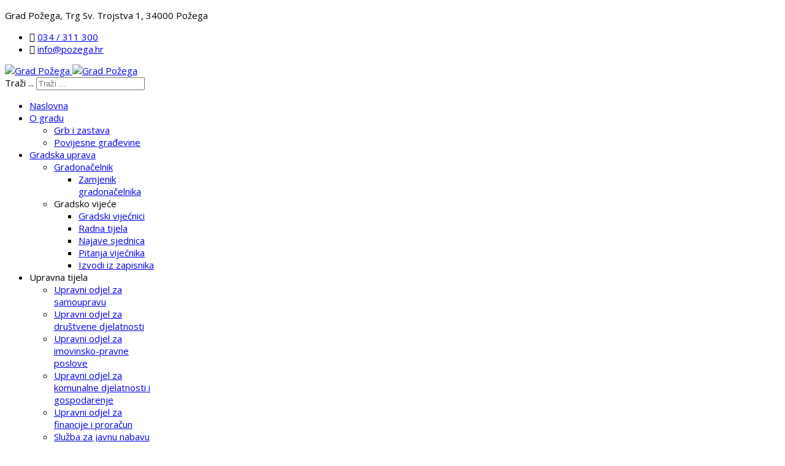

--- FILE ---
content_type: text/html; charset=utf-8
request_url: https://arhiva.pozega.hr/index.php?option=com_content&view=article&id=7&Itemid=610
body_size: 12283
content:

<!doctype html>
<html prefix="og: http://ogp.me/ns#" lang="hr-hr" dir="ltr">
	<head>
		
		<meta name="viewport" content="width=device-width, initial-scale=1, shrink-to-fit=no">
		<meta charset="utf-8" />
	<meta name="author" content="Mario Križanac" />
	<meta name="description" content="Požega" />
	<meta name="generator" content="Helix Ultimate - The Most Popular Joomla! Template Framework." />
	<title>Izjava o pristupačnosti mrežne stranice</title>
	<link href="/templates/shaper_helixultimate/images/favicon.ico" rel="shortcut icon" type="image/vnd.microsoft.icon" />
	<link href="/templates/shaper_helixultimate/favicon.ico" rel="shortcut icon" type="image/vnd.microsoft.icon" />
	<link href="https://arhiva.pozega.hr/index.php?option=com_search&amp;view=article&amp;id=7&amp;Itemid=223&amp;format=opensearch" rel="search" title="Traži Grad Požega" type="application/opensearchdescription+xml" />
	<link href="https://cdnjs.cloudflare.com/ajax/libs/simple-line-icons/2.4.1/css/simple-line-icons.min.css" rel="stylesheet" />
	<link href="/components/com_k2/css/k2.css?v=2.11.20230505" rel="stylesheet" />
	<link href="/media/com_icagenda/icicons/style.css?2dc9a1fdafc6553b759d1133463edc0f" rel="stylesheet" />
	<link href="/plugins/system/screenreader/screenreader/libraries/controller/css/awesome.css" rel="stylesheet" />
	<link href="/plugins/system/jce/css/content.css?badb4208be409b1335b815dde676300e" rel="stylesheet" />
	<link href="/plugins/system/jcemediabox/css/jcemediabox.min.css?0072da39200af2a5f0dbaf1a155242cd" rel="stylesheet" />
	<link href="//fonts.googleapis.com/css?family=Open Sans:100,100i,200,200i,300,300i,400,400i,500,500i,600,600i,700,700i,800,800i,900,900i&subset=latin-ext&display=swap" rel="stylesheet" media="none" onload="media=&quot;all&quot;" />
	<link href="//fonts.googleapis.com/css?family=Titillium Web:100,100i,200,200i,300,300i,400,400i,500,500i,600,600i,700,700i,800,800i,900,900i&subset=latin-ext&display=swap" rel="stylesheet" media="none" onload="media=&quot;all&quot;" />
	<link href="/templates/shaper_helixultimate/css/bootstrap.min.css" rel="stylesheet" />
	<link href="/plugins/system/helixultimate/assets/css/system-j3.min.css" rel="stylesheet" />
	<link href="/templates/shaper_helixultimate/css/font-awesome.min.css" rel="stylesheet" />
	<link href="/templates/shaper_helixultimate/css/v4-shims.min.css" rel="stylesheet" />
	<link href="/templates/shaper_helixultimate/css/template.css" rel="stylesheet" />
	<link href="/templates/shaper_helixultimate/css/presets/default.css" rel="stylesheet" />
	<link href="/templates/shaper_helixultimate/css/custom.css" rel="stylesheet" />
	<link href="/plugins/system/spcookieconsent/assets/css/style.css" rel="stylesheet" />
	<link href="/modules/mod_djmegamenu/themes/default/css/djmegamenu.css?v=4.0.0.pro" rel="stylesheet" />
	<link href="/modules/mod_djmegamenu/mobilethemes/dark/djmobilemenu.css?v=4.0.0.pro" rel="stylesheet" />
	<link href="//maxcdn.bootstrapcdn.com/font-awesome/4.7.0/css/font-awesome.min.css" rel="stylesheet" />
	<style>
#accessibility-links #text_plugin{width:80px;}:focus{outline: 2px solid #ff0000 !important;}#offcanvas-toggler {
  display: none !important;
}
.logo-image-phone {
  height: 55px!important;
}body{font-family: 'Open Sans', sans-serif;font-size: 15px;font-weight: 400;text-decoration: none;}
h1{font-family: 'Titillium Web', sans-serif;font-size: 36px;font-weight: 600;text-decoration: none;}
h2{font-family: 'Titillium Web', sans-serif;font-size: 28px;font-weight: 500;text-decoration: none;}
h3{font-family: 'Titillium Web', sans-serif;font-size: 24px;font-weight: 400;text-decoration: none;}
.sp-megamenu-parent > li > a, .sp-megamenu-parent > li > span, .sp-megamenu-parent .sp-dropdown li.sp-menu-item > a{font-family: 'Titillium Web', sans-serif;font-size: 14px;font-weight: 400;text-decoration: none;}
.logo-image {height:75px;}.logo-image-phone {height:75px;}#sp-cookie-consent {background-color: #c17c74; color: #ffffff; }#sp-cookie-consent a, #sp-cookie-consent a:hover, #sp-cookie-consent a:focus, #sp-cookie-consent a:active {color: #f5f5f5; }#sp-cookie-consent .sp-cookie-allow {background-color: #2980b9; color: #ffffff;}#sp-cookie-consent .sp-cookie-allow:hover, #sp-cookie-consent .sp-cookie-allow:active, #sp-cookie-consent .sp-cookie-allow:focus {color: #ffffff;}		.dj-hideitem { display: none !important; }

		@media (min-width: 980px) {	
			#dj-megamenu226mobile { display: none; }
		}
		@media (max-width: 979px) {
			#dj-megamenu226, #dj-megamenu226sticky, #dj-megamenu226placeholder { display: none !important; }
		}
	
	</style>
	<script type="application/json" class="joomla-script-options new">{"data":{"breakpoints":{"tablet":991,"mobile":480},"header":{"stickyOffset":"100"}},"csrf.token":"52e1a8becd0fcd7a91fcc0c6505a480c","system.paths":{"root":"","base":""}}</script>
	<script src="/media/jui/js/jquery.min.js?2dc9a1fdafc6553b759d1133463edc0f"></script>
	<script src="/media/jui/js/jquery-noconflict.js?2dc9a1fdafc6553b759d1133463edc0f"></script>
	<script src="/media/jui/js/jquery-migrate.min.js?2dc9a1fdafc6553b759d1133463edc0f"></script>
	<script src="/media/k2/assets/js/k2.frontend.js?v=2.11.20230505&sitepath=/"></script>
	<script src="/plugins/system/screenreader/screenreader/languages/hr-HR.js"></script>
	<script src="/plugins/system/screenreader/screenreader/libraries/tts/soundmanager/soundmanager2.js"></script>
	<script src="/plugins/system/screenreader/screenreader/libraries/tts/responsivevoice.js" defer></script>
	<script src="/plugins/system/screenreader/screenreader/libraries/tts/tts.js" defer></script>
	<script src="/plugins/system/screenreader/screenreader/libraries/controller/controller.js" defer></script>
	<script src="/plugins/system/jcemediabox/js/jcemediabox.min.js?d67233ea942db0e502a9d3ca48545fb9"></script>
	<script src="/templates/shaper_helixultimate/js/bootstrap.bundle.min.js"></script>
	<script src="/templates/shaper_helixultimate/js/main.js"></script>
	<script src="/plugins/system/spcookieconsent/assets/js/script.js"></script>
	<script src="/modules/mod_djmegamenu/assets/js/jquery.djmobilemenu.js?v=4.0.0.pro" defer></script>
	<script src="/media/system/js/core.js?2dc9a1fdafc6553b759d1133463edc0f"></script>
	<script>
window.soundManager.url = 'https://arhiva.pozega.hr/plugins/system/screenreader/screenreader/libraries/tts/soundmanager/swf/';
										  window.soundManager.debugMode = false;  
										  window.soundManager.defaultOptions.volume = 80;var screenReaderConfigOptions = {	baseURI: 'https://arhiva.pozega.hr/',
																			token: '7e1d8214f8ff301f3ffe6eb1f1fa354a',
																			langCode: 'hr',
																			chunkLength: 300,
																			screenReaderVolume: '80',
																			screenReaderVoiceSpeed: 'normal',
																			position: 'bottomright',
																			scrolling: 'fixed',
																			targetAppendto: 'html',
																			targetAppendMode: 'bottom',
																			preload: 1,
																			autoBackgroundColor: 1,
																			readPage: 1,
																			readChildNodes: 1,
																			ieHighContrast: 1,
																			ieHighContrastAdvanced: 1,
																			selectedStorage: 'session',
																			gtranslateIntegration: 0,
																			selectMainpageareaText: 0,
																			excludeScripts: 1,
																			readImages: 0,
																			readImagesAttribute: 'alt',
																			readImagesOrdering: 'before',
																			readImagesHovering: 0,
																			mainpageSelector: '*[name*=main], *[class*=main], *[id*=main], *[id*=container], *[class*=container]',
																			showlabel: 0,
																			labeltext: 'Screen Reader',
																			screenreaderIcon: 'wheelchair',
																			screenreader: 0,
																			highcontrast: 1,
																			highcontrastAlternate: 1,
																			colorHue: 180,
																			colorBrightness: 6,
																			rootTarget: 0,
																			dyslexicFont: 1,
																			grayHues: 1,
																			spacingSize: 1,
																			bigCursor: 1,
																			fontsizeMinimizedToolbar: 0,
																			fontsize: 1,
																			fontsizeDefault: 100,
																			fontsizeMin: 50,
																			fontsizeMax: 200,
																			fontsizeSelector: '',
																			fontSizeHeadersIncrement: 20,
																			toolbarBgcolor: '#eeeeee',
																			template: 'awesome.css',
																			templateOrientation: 'vertical',
																			accesskey_play: 'P',
																			accesskey_pause: 'E',
																			accesskey_stop: 'S',
																			accesskey_increase: 'O',
																			accesskey_decrease: 'U',
																			accesskey_reset: 'R',
																			accesskey_highcontrast: 'H',
																			accesskey_highcontrast2: 'J',
																			accesskey_highcontrast3: 'K',
																			accesskey_dyslexic: 'D',
																			accesskey_grayhues: 'G',
																			accesskey_spacingsize_increase: 'M',
																			accesskey_spacingsize_decrease: 'N',
																			accesskey_bigcursor: 'W',
																			accesskey_skiptocontents: 'C',
																			accesskey_minimized: 'L',
																			volume_accesskeys: 1,
																			readerEngine: 'proxy_responsive',
																			useMobileReaderEngine: 0,
																			mobileReaderEngine: 'proxy_responsive',
																			proxyResponsiveApikey: 'YkiNlVQr',
																			hideOnMobile: 0,
																			useMinimizedToolbar: 1,
																			statusMinimizedToolbar: 'closed',
																			showSkipToContents: 0,
																			skipToContentsSelector: '',
																			removeLinksTarget: 1,
																			resetButtonBehavior: 'all'
																		};jQuery(document).ready(function(){WfMediabox.init({"base":"\/","theme":"standard","width":"","height":"","lightbox":0,"shadowbox":0,"icons":1,"overlay":1,"overlay_opacity":0,"overlay_color":"","transition_speed":300,"close":2,"scrolling":"fixed","labels":{"close":"Close","next":"Next","previous":"Previous","cancel":"Cancel","numbers":"{{numbers}}","numbers_count":"{{current}} of {{total}}","download":"Download"}});});template="shaper_helixultimate";
	</script>
	</head>
	<body class="site helix-ultimate hu com_content com-content view-article layout-default task-none itemid-610 hr-hr ltr layout-fluid offcanvas-init offcanvs-position-left"><div class="dj-offcanvas-wrapper"><div class="dj-offcanvas-pusher"><div class="dj-offcanvas-pusher-in">

		
		
		<div class="body-wrapper">
			<div class="body-innerwrapper">
								
<section id="sp-top-bar" >

						<div class="container">
				<div class="container-inner">
			
	
<div class="row">
	<div id="sp-top1" class="col-lg-6 "><div class="sp-column "><div class="sp-module "><div class="sp-module-content">

<div class="custom"  >
	<p>Grad Požega, Trg Sv. Trojstva 1, 34000 Požega</p></div>
</div></div></div></div><div id="sp-top2" class="col-lg-6 "><div class="sp-column "><ul class="sp-contact-info"><li class="sp-contact-phone"><span class="fas fa-phone" aria-hidden="true"></span> <a href="tel:034/311300">034 / 311 300</a></li><li class="sp-contact-email"><span class="far fa-envelope" aria-hidden="true"></span> <a href="mailto:info@pozega.hr">info@pozega.hr</a></li></ul></div></div></div>
							</div>
			</div>
			
</section>
<header id="sp-header" >

						<div class="container">
				<div class="container-inner">
			
	
<div class="row">
	<div id="sp-logo" class="col-lg-6 "><div class="sp-column  d-flex align-items-center"><a id="offcanvas-toggler" aria-label="Menu" class="offcanvas-toggler-left d-flex d-lg-none" href="#" aria-hidden="true" title="Menu"><div class="burger-icon"><span></span><span></span><span></span></div></a><div class="logo"><a href="/">
				<img class='logo-image  d-none d-lg-inline-block'
					srcset='https://arhiva.pozega.hr/images/stranica/grad_pozega_logo_bluex.png 1x'
					src='https://arhiva.pozega.hr/images/stranica/grad_pozega_logo_bluex.png'
					height='75px'
					alt='Grad Požega'
				/>
				<img class="logo-image-phone d-inline-block d-lg-none" src="https://arhiva.pozega.hr/images/stranica/grad_pozega_logo_blueu.png" alt="Grad Požega" /></a></div></div></div><div id="sp-top3" class="col-lg-6 d-none d-sm-none d-md-block"><div class="sp-column  d-flex align-items-center"><div class="sp-module  hidden-phone  hidden-tablet"><div class="sp-module-content"><div class="search">
	<form action="/index.php?option=com_content&amp;view=article&amp;id=223&amp;Itemid=610" method="post">
		<label for="mod-search-searchword204" class="hide-label">Traži ...</label> <input name="searchword" id="mod-search-searchword204" class="form-control" type="search" placeholder="Traži ...">		<input type="hidden" name="task" value="search">
		<input type="hidden" name="option" value="com_search">
		<input type="hidden" name="Itemid" value="223">
	</form>
</div>
</div></div></div></div></div>
							</div>
			</div>
			
</header>
<section id="sp-izbornik" >

						<div class="container">
				<div class="container-inner">
			
	
<div class="row">
	<div id="sp-user4" class="col-lg-12 "><div class="sp-column "><div class="sp-module "><div class="sp-module-content">
<div class="dj-megamenu-wrapper">


<ul id="dj-megamenu226" class="dj-megamenu dj-megamenu-default horizontalMenu "
	 data-trigger="979">
<li class="dj-up itemid101 first"><a class="dj-up_a  " href="/index.php?option=com_k2&amp;view=itemlist&amp;layout=category&amp;task=category&amp;id=1&amp;Itemid=101" ><span >Naslovna</span></a></li><li class="dj-up itemid118 parent"><a class="dj-up_a  " href="/index.php?option=com_content&amp;view=article&amp;id=1&amp;Itemid=118" ><span class="dj-drop" >O gradu<em class="arrow" aria-hidden="true"></em></span></a><div class="dj-subwrap  single_column subcols1" style=""><div class="dj-subwrap-in" style="width:200px;"><div class="dj-subcol" style="width:200px"><ul class="dj-submenu"><li class="itemid127 first"><a href="/index.php?option=com_content&amp;view=article&amp;id=12&amp;Itemid=127" >Grb i zastava</a></li><li class="itemid128"><a href="/index.php?option=com_k2&amp;view=itemlist&amp;layout=category&amp;task=category&amp;id=2&amp;Itemid=128" >Povijesne građevine</a></li></ul></div><div style="clear:both;height:0"></div></div></div></li><li class="dj-up itemid611 parent"><a class="dj-up_a  " href="#" ><span class="dj-drop" >Gradska uprava<em class="arrow" aria-hidden="true"></em></span></a><div class="dj-subwrap  single_column subcols1" style=""><div class="dj-subwrap-in" style="width:200px;"><div class="dj-subcol" style="width:200px"><ul class="dj-submenu"><li class="itemid120 first parent"><a class="dj-more " href="/index.php?option=com_content&amp;view=article&amp;id=241&amp;Itemid=120" >Gradonačelnik<em class="arrow" aria-hidden="true"></em></a><div class="dj-subwrap  single_column subcols1" style=""><div class="dj-subwrap-in" style="width:200px;"><div class="dj-subcol" style="width:200px"><ul class="dj-submenu"><li class="itemid132 first"><a href="/index.php?option=com_content&amp;view=article&amp;id=242&amp;Itemid=132" >Zamjenik gradonačelnika</a></li></ul></div><div style="clear:both;height:0"></div></div></div></li><li class="itemid121 parent separator"><a class="dj-more "   tabindex="0">Gradsko vijeće<em class="arrow" aria-hidden="true"></em></a><div class="dj-subwrap  single_column subcols1" style=""><div class="dj-subwrap-in" style="width:200px;"><div class="dj-subcol" style="width:200px"><ul class="dj-submenu"><li class="itemid135 first"><a href="/index.php?option=com_k2&amp;view=itemlist&amp;layout=category&amp;task=category&amp;id=61&amp;Itemid=135" >Gradski vijećnici</a></li><li class="itemid136"><a href="/index.php?option=com_content&amp;view=article&amp;id=6&amp;Itemid=136" >Radna tijela</a></li><li class="itemid292"><a href="/index.php?option=com_content&amp;view=category&amp;layout=blog&amp;id=31&amp;Itemid=292" >Najave sjednica</a></li><li class="itemid225"><a href="/index.php?option=com_content&amp;view=category&amp;id=72&amp;Itemid=225" >Pitanja vijećnika</a></li><li class="itemid321"><a href="/index.php?option=com_k2&amp;view=itemlist&amp;layout=category&amp;task=category&amp;id=57&amp;Itemid=321" >Izvodi iz zapisnika</a></li></ul></div><div style="clear:both;height:0"></div></div></div></li></ul></div><div style="clear:both;height:0"></div></div></div></li><li class="dj-up itemid119 parent separator"><a class="dj-up_a  "   tabindex="0"><span class="dj-drop" >Upravna tijela<em class="arrow" aria-hidden="true"></em></span></a><div class="dj-subwrap  single_column subcols1" style=""><div class="dj-subwrap-in" style="width:200px;"><div class="dj-subcol" style="width:200px"><ul class="dj-submenu"><li class="itemid129 first"><a href="/index.php?option=com_content&amp;view=article&amp;id=22&amp;Itemid=129" >Upravni odjel za samoupravu</a></li><li class="itemid809"><a href="/index.php?option=com_content&amp;view=article&amp;id=263&amp;Itemid=809" >Upravni odjel za društvene djelatnosti</a></li><li class="itemid810"><a href="/index.php?option=com_content&amp;view=article&amp;id=264&amp;Itemid=810" >Upravni odjel za imovinsko-pravne poslove</a></li><li class="itemid130"><a href="/index.php?option=com_content&amp;view=article&amp;id=23&amp;Itemid=130" >Upravni odjel za komunalne djelatnosti  i gospodarenje</a></li><li class="itemid131"><a href="/index.php?option=com_content&amp;view=article&amp;id=24&amp;Itemid=131" >Upravni odjel za financije i proračun</a></li><li class="itemid838"><a href="/index.php?option=com_content&amp;view=article&amp;id=330&amp;Itemid=838" >Služba za javnu nabavu</a></li><li class="itemid231"><a href="/index.php?option=com_content&amp;view=article&amp;id=26&amp;Itemid=231" >Služba za unutarnju reviziju</a></li></ul></div><div style="clear:both;height:0"></div></div></div></li><li class="dj-up itemid268 parent separator"><a class="dj-up_a  "   tabindex="0"><span class="dj-drop" >Samouprava<em class="arrow" aria-hidden="true"></em></span></a><div class="dj-subwrap  single_column subcols1" style=""><div class="dj-subwrap-in" style="width:200px;"><div class="dj-subcol" style="width:200px"><ul class="dj-submenu"><li class="itemid270 first"><a href="/index.php?option=com_content&amp;view=article&amp;id=43&amp;Itemid=270" >Nacionalne manjine</a></li><li class="itemid269"><a href="/index.php?option=com_content&amp;view=article&amp;id=332&amp;Itemid=269" >Mjesni odbori</a></li><li class="itemid337"><a href="/index.php?option=com_content&amp;view=article&amp;id=106&amp;Itemid=337" >Savjet mladih</a></li><li class="itemid338 parent separator"><a class="dj-more "   tabindex="0">Udruge<em class="arrow" aria-hidden="true"></em></a><div class="dj-subwrap  single_column subcols1" style=""><div class="dj-subwrap-in" style="width:200px;"><div class="dj-subcol" style="width:200px"><ul class="dj-submenu"><li class="itemid339 first"><a href="/index.php?option=com_content&amp;view=category&amp;layout=blog&amp;id=42&amp;Itemid=339" >Raspodjele udrugama</a></li><li class="itemid342"><a href="/index.php?option=com_content&amp;view=article&amp;id=151&amp;Itemid=342" >Preuzimanje obrazaca, izvještaja...</a></li><li class="itemid343"><a href="/index.php?option=com_content&amp;view=article&amp;id=144&amp;Itemid=343" >Akti za udruge</a></li><li class="itemid368"><a href="/index.php?option=com_content&amp;view=article&amp;id=171&amp;Itemid=368" >Pitanja i odgovori</a></li><li class="itemid370"><a href="/index.php?option=com_content&amp;view=article&amp;id=179&amp;Itemid=370" >Natječaji za udruge</a></li></ul></div><div style="clear:both;height:0"></div></div></div></li><li class="itemid228 parent separator"><a class="dj-more "   tabindex="0">Vjerske zajednice<em class="arrow" aria-hidden="true"></em></a><div class="dj-subwrap  single_column subcols1" style=""><div class="dj-subwrap-in" style="width:200px;"><div class="dj-subcol" style="width:200px"><ul class="dj-submenu"><li class="itemid341 first"><a href="/index.php?option=com_content&amp;view=article&amp;id=18&amp;Itemid=341" >Adresar</a></li><li class="itemid340"><a href="/index.php?option=com_content&amp;view=article&amp;id=143&amp;Itemid=340" >Donacije</a></li></ul></div><div style="clear:both;height:0"></div></div></div></li></ul></div><div style="clear:both;height:0"></div></div></div></li><li class="dj-up itemid122 parent separator"><a class="dj-up_a  "   tabindex="0"><span class="dj-drop" >Ustanove<em class="arrow" aria-hidden="true"></em></span></a><div class="dj-subwrap  single_column subcols1" style=""><div class="dj-subwrap-in" style="width:200px;"><div class="dj-subcol" style="width:200px"><ul class="dj-submenu"><li class="itemid137 first"><a href="/index.php?option=com_content&amp;view=article&amp;id=10&amp;Itemid=137" >Vrtići i jaslice</a></li><li class="itemid138"><a href="/index.php?option=com_content&amp;view=article&amp;id=11&amp;Itemid=138" >Osnovne škole</a></li><li class="itemid227"><a href="/index.php?option=com_content&amp;view=article&amp;id=17&amp;Itemid=227" >Kulturne ustanove</a></li><li class="itemid241"><a href="/index.php?option=com_content&amp;view=article&amp;id=29&amp;Itemid=241" >Javna vatrogasna postrojba</a></li><li class="itemid293"><a href="/index.php?option=com_content&amp;view=article&amp;id=97&amp;Itemid=293" >Izvještaji ustanova</a></li></ul></div><div style="clear:both;height:0"></div></div></div></li><li class="dj-up itemid246 parent separator"><a class="dj-up_a  "   tabindex="0"><span class="dj-drop" >Sport<em class="arrow" aria-hidden="true"></em></span></a><div class="dj-subwrap  single_column subcols1" style=""><div class="dj-subwrap-in" style="width:200px;"><div class="dj-subcol" style="width:200px"><ul class="dj-submenu"><li class="itemid247 first"><a href="/index.php?option=com_content&amp;view=article&amp;id=32&amp;Itemid=247" >Požeški sportski savez</a></li><li class="itemid248"><a href="/index.php?option=com_content&amp;view=article&amp;id=33&amp;Itemid=248" >Popis sportskih klubova</a></li><li class="itemid250"><a href="/index.php?option=com_content&amp;view=article&amp;id=35&amp;Itemid=250" >Povijest sporta u Požegi</a></li><li class="itemid249"><a href="/index.php?option=com_content&amp;view=article&amp;id=34&amp;Itemid=249" >Sportski tereni i objekti</a></li></ul></div><div style="clear:both;height:0"></div></div></div></li><li class="dj-up itemid222 parent"><a class="dj-up_a  " href="/index.php?option=com_phocadownload&amp;view=categories&amp;Itemid=222" ><span class="dj-drop" >Dokumenti<em class="arrow" aria-hidden="true"></em></span></a><div class="dj-subwrap  single_column subcols1" style=""><div class="dj-subwrap-in" style="width:200px;"><div class="dj-subcol" style="width:200px"><ul class="dj-submenu"><li class="itemid396 first"><a href="/index.php?option=com_content&amp;view=category&amp;layout=blog&amp;id=53&amp;Itemid=396" >Zaštita osobnih podataka</a></li><li class="itemid373"><a href="/index.php?option=com_content&amp;view=category&amp;layout=blog&amp;id=25&amp;Itemid=373" >Izbori</a></li><li class="itemid398"><a href="/index.php?option=com_content&amp;view=article&amp;id=30&amp;Itemid=398" >Pravo na pristup informacijama</a></li><li class="itemid399"><a href="http://www.pozega.hr/images/stories/Dokumenti/rizici/WEBGIS_RIZIK.html#12/45.3413/17.6834" target="_blank" title="http://www.pozega.hr/images/stories/Dokumenti/rizici/WEBGIS_RIZIK.html#12/45.3413/17.6834" >Procjena rizika Grada Požege</a></li><li class="itemid813"><a href="/index.php?option=com_phocadownload&amp;view=category&amp;id=10&amp;Itemid=813" >Zahtjevi i obrasci</a></li><li class="itemid346"><a href="/index.php?option=com_content&amp;view=category&amp;id=46&amp;Itemid=346" >Izvješća</a></li><li class="itemid322"><a href="/index.php?option=com_content&amp;view=article&amp;id=97&amp;Itemid=322" >Financijski izvještaji</a></li><li class="itemid837"><a href="/index.php?option=com_content&amp;view=article&amp;id=308&amp;Itemid=837" >ITU mehanizam</a></li><li class="itemid575"><a href="/index.php?option=com_content&amp;view=category&amp;layout=blog&amp;id=65&amp;Itemid=575" >e-Oglasna ploča</a></li></ul></div><div style="clear:both;height:0"></div></div></div></li><li class="dj-up itemid191"><a class="dj-up_a  " href="/index.php?option=com_contact&amp;view=featured&amp;Itemid=191" ><span >Kontakti</span></a></li><li class="dj-up itemid728"><a class="dj-up_a  " href="https://eusluge.pozega.hr/" target="_blank" ><span >e-Usluge</span></a></li></ul>


	<div id="dj-megamenu226mobile" class="dj-megamenu-accordion dj-megamenu-accordion-dark dj-pos-static  dj-align-right ">
		<a href="#" class="dj-mobile-open-btn" aria-label="Open mobile menu"><span class="fa fa-bars" aria-hidden="true"></span></a>		
		<div class="dj-accordion dj-accordion-dark ">
			<div class="dj-accordion-in">
				<ul class="dj-mobile-nav dj-mobile-dark ">
<li class="dj-mobileitem itemid-101"><a href="/index.php?option=com_k2&amp;view=itemlist&amp;layout=category&amp;task=category&amp;id=1&amp;Itemid=101" >Naslovna</a></li><li class="dj-mobileitem itemid-118 deeper parent"><a href="/index.php?option=com_content&amp;view=article&amp;id=1&amp;Itemid=118" >O gradu</a><ul class="dj-mobile-nav-child"><li class="dj-mobileitem itemid-127"><a href="/index.php?option=com_content&amp;view=article&amp;id=12&amp;Itemid=127" >Grb i zastava</a></li><li class="dj-mobileitem itemid-128"><a href="/index.php?option=com_k2&amp;view=itemlist&amp;layout=category&amp;task=category&amp;id=2&amp;Itemid=128" >Povijesne građevine</a></li></ul></li><li class="dj-mobileitem itemid-611 deeper parent"><a href="#" >Gradska uprava</a><ul class="dj-mobile-nav-child"><li class="dj-mobileitem itemid-120 deeper parent"><a href="/index.php?option=com_content&amp;view=article&amp;id=241&amp;Itemid=120" >Gradonačelnik</a><ul class="dj-mobile-nav-child"><li class="dj-mobileitem itemid-132"><a href="/index.php?option=com_content&amp;view=article&amp;id=242&amp;Itemid=132" >Zamjenik gradonačelnika</a></li></ul></li><li class="dj-mobileitem itemid-121 divider deeper parent"><a   tabindex="0">Gradsko vijeće</a><ul class="dj-mobile-nav-child"><li class="dj-mobileitem itemid-135"><a href="/index.php?option=com_k2&amp;view=itemlist&amp;layout=category&amp;task=category&amp;id=61&amp;Itemid=135" >Gradski vijećnici</a></li><li class="dj-mobileitem itemid-136"><a href="/index.php?option=com_content&amp;view=article&amp;id=6&amp;Itemid=136" >Radna tijela</a></li><li class="dj-mobileitem itemid-292"><a href="/index.php?option=com_content&amp;view=category&amp;layout=blog&amp;id=31&amp;Itemid=292" >Najave sjednica</a></li><li class="dj-mobileitem itemid-225"><a href="/index.php?option=com_content&amp;view=category&amp;id=72&amp;Itemid=225" >Pitanja vijećnika</a></li><li class="dj-mobileitem itemid-321"><a href="/index.php?option=com_k2&amp;view=itemlist&amp;layout=category&amp;task=category&amp;id=57&amp;Itemid=321" >Izvodi iz zapisnika</a></li></ul></li></ul></li><li class="dj-mobileitem itemid-119 divider deeper parent"><a   tabindex="0">Upravna tijela</a><ul class="dj-mobile-nav-child"><li class="dj-mobileitem itemid-129"><a href="/index.php?option=com_content&amp;view=article&amp;id=22&amp;Itemid=129" >Upravni odjel za samoupravu</a></li><li class="dj-mobileitem itemid-809"><a href="/index.php?option=com_content&amp;view=article&amp;id=263&amp;Itemid=809" >Upravni odjel za društvene djelatnosti</a></li><li class="dj-mobileitem itemid-810"><a href="/index.php?option=com_content&amp;view=article&amp;id=264&amp;Itemid=810" >Upravni odjel za imovinsko-pravne poslove</a></li><li class="dj-mobileitem itemid-130"><a href="/index.php?option=com_content&amp;view=article&amp;id=23&amp;Itemid=130" >Upravni odjel za komunalne djelatnosti  i gospodarenje</a></li><li class="dj-mobileitem itemid-131"><a href="/index.php?option=com_content&amp;view=article&amp;id=24&amp;Itemid=131" >Upravni odjel za financije i proračun</a></li><li class="dj-mobileitem itemid-838"><a href="/index.php?option=com_content&amp;view=article&amp;id=330&amp;Itemid=838" >Služba za javnu nabavu</a></li><li class="dj-mobileitem itemid-231"><a href="/index.php?option=com_content&amp;view=article&amp;id=26&amp;Itemid=231" >Služba za unutarnju reviziju</a></li></ul></li><li class="dj-mobileitem itemid-268 divider deeper parent"><a   tabindex="0">Samouprava</a><ul class="dj-mobile-nav-child"><li class="dj-mobileitem itemid-270"><a href="/index.php?option=com_content&amp;view=article&amp;id=43&amp;Itemid=270" >Nacionalne manjine</a></li><li class="dj-mobileitem itemid-269"><a href="/index.php?option=com_content&amp;view=article&amp;id=332&amp;Itemid=269" >Mjesni odbori</a></li><li class="dj-mobileitem itemid-337"><a href="/index.php?option=com_content&amp;view=article&amp;id=106&amp;Itemid=337" >Savjet mladih</a></li><li class="dj-mobileitem itemid-338 divider deeper parent"><a   tabindex="0">Udruge</a><ul class="dj-mobile-nav-child"><li class="dj-mobileitem itemid-339"><a href="/index.php?option=com_content&amp;view=category&amp;layout=blog&amp;id=42&amp;Itemid=339" >Raspodjele udrugama</a></li><li class="dj-mobileitem itemid-342"><a href="/index.php?option=com_content&amp;view=article&amp;id=151&amp;Itemid=342" >Preuzimanje obrazaca, izvještaja...</a></li><li class="dj-mobileitem itemid-343"><a href="/index.php?option=com_content&amp;view=article&amp;id=144&amp;Itemid=343" >Akti za udruge</a></li><li class="dj-mobileitem itemid-368"><a href="/index.php?option=com_content&amp;view=article&amp;id=171&amp;Itemid=368" >Pitanja i odgovori</a></li><li class="dj-mobileitem itemid-370"><a href="/index.php?option=com_content&amp;view=article&amp;id=179&amp;Itemid=370" >Natječaji za udruge</a></li></ul></li><li class="dj-mobileitem itemid-228 divider deeper parent"><a   tabindex="0">Vjerske zajednice</a><ul class="dj-mobile-nav-child"><li class="dj-mobileitem itemid-341"><a href="/index.php?option=com_content&amp;view=article&amp;id=18&amp;Itemid=341" >Adresar</a></li><li class="dj-mobileitem itemid-340"><a href="/index.php?option=com_content&amp;view=article&amp;id=143&amp;Itemid=340" >Donacije</a></li></ul></li></ul></li><li class="dj-mobileitem itemid-122 divider deeper parent"><a   tabindex="0">Ustanove</a><ul class="dj-mobile-nav-child"><li class="dj-mobileitem itemid-137"><a href="/index.php?option=com_content&amp;view=article&amp;id=10&amp;Itemid=137" >Vrtići i jaslice</a></li><li class="dj-mobileitem itemid-138"><a href="/index.php?option=com_content&amp;view=article&amp;id=11&amp;Itemid=138" >Osnovne škole</a></li><li class="dj-mobileitem itemid-227"><a href="/index.php?option=com_content&amp;view=article&amp;id=17&amp;Itemid=227" >Kulturne ustanove</a></li><li class="dj-mobileitem itemid-241"><a href="/index.php?option=com_content&amp;view=article&amp;id=29&amp;Itemid=241" >Javna vatrogasna postrojba</a></li><li class="dj-mobileitem itemid-293"><a href="/index.php?option=com_content&amp;view=article&amp;id=97&amp;Itemid=293" >Izvještaji ustanova</a></li></ul></li><li class="dj-mobileitem itemid-246 divider deeper parent"><a   tabindex="0">Sport</a><ul class="dj-mobile-nav-child"><li class="dj-mobileitem itemid-247"><a href="/index.php?option=com_content&amp;view=article&amp;id=32&amp;Itemid=247" >Požeški sportski savez</a></li><li class="dj-mobileitem itemid-248"><a href="/index.php?option=com_content&amp;view=article&amp;id=33&amp;Itemid=248" >Popis sportskih klubova</a></li><li class="dj-mobileitem itemid-250"><a href="/index.php?option=com_content&amp;view=article&amp;id=35&amp;Itemid=250" >Povijest sporta u Požegi</a></li><li class="dj-mobileitem itemid-249"><a href="/index.php?option=com_content&amp;view=article&amp;id=34&amp;Itemid=249" >Sportski tereni i objekti</a></li></ul></li><li class="dj-mobileitem itemid-222 deeper parent"><a href="/index.php?option=com_phocadownload&amp;view=categories&amp;Itemid=222" >Dokumenti</a><ul class="dj-mobile-nav-child"><li class="dj-mobileitem itemid-396"><a href="/index.php?option=com_content&amp;view=category&amp;layout=blog&amp;id=53&amp;Itemid=396" >Zaštita osobnih podataka</a></li><li class="dj-mobileitem itemid-373"><a href="/index.php?option=com_content&amp;view=category&amp;layout=blog&amp;id=25&amp;Itemid=373" >Izbori</a></li><li class="dj-mobileitem itemid-398"><a href="/index.php?option=com_content&amp;view=article&amp;id=30&amp;Itemid=398" >Pravo na pristup informacijama</a></li><li class="dj-mobileitem itemid-399"><a href="http://www.pozega.hr/images/stories/Dokumenti/rizici/WEBGIS_RIZIK.html#12/45.3413/17.6834" target="_blank" title="http://www.pozega.hr/images/stories/Dokumenti/rizici/WEBGIS_RIZIK.html#12/45.3413/17.6834" >Procjena rizika Grada Požege</a></li><li class="dj-mobileitem itemid-813"><a href="/index.php?option=com_phocadownload&amp;view=category&amp;id=10&amp;Itemid=813" >Zahtjevi i obrasci</a></li><li class="dj-mobileitem itemid-346"><a href="/index.php?option=com_content&amp;view=category&amp;id=46&amp;Itemid=346" >Izvješća</a></li><li class="dj-mobileitem itemid-322"><a href="/index.php?option=com_content&amp;view=article&amp;id=97&amp;Itemid=322" >Financijski izvještaji</a></li><li class="dj-mobileitem itemid-837"><a href="/index.php?option=com_content&amp;view=article&amp;id=308&amp;Itemid=837" >ITU mehanizam</a></li><li class="dj-mobileitem itemid-575"><a href="/index.php?option=com_content&amp;view=category&amp;layout=blog&amp;id=65&amp;Itemid=575" >e-Oglasna ploča</a></li></ul></li><li class="dj-mobileitem itemid-191"><a href="/index.php?option=com_contact&amp;view=featured&amp;Itemid=191" >Kontakti</a></li><li class="dj-mobileitem itemid-728"><a href="https://eusluge.pozega.hr/" target="_blank" >e-Usluge</a></li></ul>
			</div>
		</div>
	</div>


</div></div></div></div></div></div>
							</div>
			</div>
			
</section>
<section id="sp-section-5" >

				
	
<div class="row">
	<div id="sp-title" class="col-lg-12 "><div class="sp-column "></div></div></div>
				
</section>
<section id="sp-main-body" >

										<div class="container">
					<div class="container-inner">
						
	
<div class="row">
	<aside id="sp-left" class="col-lg-3 "><div class="sp-column "><div class="sp-module box11"><h3 class="sp-module-title">Gradski prijevoz</h3><div class="sp-module-content"><ul class="menu">
<li class="item-204"><a href="/index.php?option=com_content&amp;view=article&amp;id=19&amp;Itemid=204" >Novi Štitnjak - Bankovci - Bolnica</a></li><li class="item-205"><a href="/index.php?option=com_content&amp;view=article&amp;id=20&amp;Itemid=205" >Dervišaga - Bolnica</a></li><li class="item-206"><a href="/index.php?option=com_content&amp;view=article&amp;id=21&amp;Itemid=206" >Frankopanska - Bolnica</a></li><li class="item-262"><a href="/index.php?option=com_content&amp;view=article&amp;id=40&amp;Itemid=262" >Industrijska - Trg Sv. Trojstva</a></li><li class="item-267"><a href="/index.php?option=com_content&amp;view=article&amp;id=42&amp;Itemid=267" >Novi Mihaljevci - Požega</a></li><li class="item-286"><a href="/index.php?option=com_content&amp;view=article&amp;id=52&amp;Itemid=286" >Crkveni Vrhovci - Bolnica</a></li><li class="item-287"><a href="/index.php?option=com_content&amp;view=article&amp;id=53&amp;Itemid=287" >Novo Selo - Drškovci - Požega</a></li></ul>
</div></div><div class="sp-module hidden-phone topmargina"><div class="sp-module-content">

<div class="customhidden-phone topmargina"  >
	<p><a href="/index.php?option=com_content&amp;view=article&amp;id=46:linkovi-gradske-ustanove&amp;catid=2:ostalo&amp;Itemid=610"><img src="/images/stories/Icons/Linkovi.jpg" alt="Linkovi" /></a></p>
<table>
<tbody>
<tr>
<td><a href="http://www.pozega.hr/eusluge" target="_blank" rel="noopener"><img src="/images/stories/Icons/e-usluge.jpg" alt="e-Usluge Grada Požege" width="270" height="90" style="margin: 3px;" /></a></td>
</tr>
<tr>
<td><a href="http://www.gkp.hr" target="_blank" rel="noopener"><img src="/images/stories/Logo/kazaliste_LOGO.jpg" alt="Gradsko kazalište Požega" width="270" height="90" style="margin: 3px;" /></a></td>
</tr>
<tr>
<td><a href="http://www.gkpz.hr/" target="_blank" rel="noopener"><img src="/images/stories/Logo/knjiznica_LOGO.jpg" alt="Gradska knjižnica i čitaonica" width="270" height="90" style="margin: 3px;" /></a></td>
</tr>
<tr>
<td><a href="http://www.gmp.hr/" target="_blank" rel="noopener"><img src="/images/stories/Logo/muzej_LOGO.png" alt="Gradski muzej Požega" width="270" height="90" style="margin: 3px;" /></a></td>
</tr>
<tr>
<td><a href="http://www.djecjivrticpozega.hr/" target="_blank" rel="noopener"><img src="/images/stories/Logo/vrtic_LOGO.png" alt="Djecji vrtic LOGO" width="270" height="90" /></a></td>
</tr>
<tr>
<td><a href="http://www.pozega-tz.hr/" target="_blank" rel="noopener"><img src="/images/stories/Logo/turisticka_LOGO.png" alt="Turistička zajednica Grada Požege" width="270" height="90" style="margin: 3px;" /></a></td>
</tr>
<tr>
<td><a href="http://www.sport-pozega.hr/" target="_blank" rel="noopener"><img src="/images/stories/Logo/pss_LOGO.jpg" alt="Sport LOGO" width="270" height="90" style="margin: 3px;" /></a></td>
</tr>
<tr>
<td><a href="http://www.lo-ra.hr/" target="_blank" rel="noopener"><img src="/images/stories/Logo/lo-ra_LOGO.png" alt="LO-RA" width="270" height="89" style="margin: 3px;" /></a></td>
</tr>
<tr>
<td><a href="http://www.tekija.hr/" target="_blank" rel="noopener"><img src="/images/stories/Logo/tekija_LOGO.png" alt="Tekija" width="270" height="89" style="margin: 3px;" /></a></td>
</tr>
<tr>
<td><a href="http://www.komunalac-pozega.hr/"><img src="/images/stories/Logo/komunalac_LOGO.png" alt="Komunalac LOGO" width="270" height="90" /></a></td>
</tr>
<tr>
<td style="text-align: center;"><a href="/index.php?option=com_content&amp;view=article&amp;id=160:izgradnja-i-opremanje-reciklaznog-dvorista-na-podrucju-grada-pozega&amp;catid=2:ostalo&amp;Itemid=610" target="_blank"><img src="/images/stories/Icons/reciklazno.png" alt="gp rjes v3" width="300" height="110" style="display: block; margin-left: auto; margin-right: auto;" /></a></td>
</tr>
<tr>
<td style="text-align: center;"><a href="/index.php?option=com_content&amp;view=article&amp;id=30&amp;Itemid=398" target="_blank"><img src="/images/stories/Icons/PPI_icon.png" alt="PPI icon" style="display: block; margin-left: auto; margin-right: auto;" /></a></td>
</tr>
<tr>
<td><a href="/index.php?option=com_content&amp;view=article&amp;id=208:besplatni-telefon-za-pomoc-zrtvama-zlocina&amp;catid=2:ostalo&amp;Itemid=610"><img src="/images/stories/Banners/2020/zrtve%20i%20svjedoci/telefon%20116006.jpg" alt="telefon 116006" width="270" height="143" style="display: block; margin-left: auto; margin-right: auto;" /></a></td>
</tr>
</tbody>
</table></div>
</div></div></div></aside>
<main id="sp-component" class="col-lg-9 ">
	<div class="sp-column ">
		<div id="system-message-container" aria-live="polite">
			</div>


		
		<div class="article-details " itemscope itemtype="https://schema.org/Article">
	<meta itemprop="inLanguage" content="hr-HR">
	
	
					
	
		
		<div class="article-header">
					<h1 itemprop="headline">
				Izjava o pristupačnosti mrežne stranice			</h1>
									</div>
		<div class="article-can-edit d-flex flex-wrap justify-content-between">
				</div>
			
		
			
		
		
	
	<div itemprop="articleBody">
		<p><strong>Općenito</strong></p>
<p>Grad Požega je obvezan osigurati pristupačnost svojih mrežnih lokacija u skladu sa Zakonom o pristupačnosti mrežnih stranica i programskih rješenja za pokretne uređaje tijela javnog sektora Republike Hrvatske (NN 17/19) od 23. rujna 2019., kojim se u nacionalno zakonodavstvo preuzima Direktiva (EU) 2016/2102 Europskog parlamenta i Vijeća o pristupačnosti internetskih stranica i mobilnih aplikacija tijela javnog sektora. Ova Izjava o pristupačnosti odnosi se na mrežnu stranicu pozega.hr</p>
<p>Grad Požega je uložio značajne resurse kako bi osigurala da je njena mrežna stranica u najvećoj mogućoj mjeri prilagođena da osobe s invaliditetom nemaju nikakvih prepreka u interakciji ili pristupu digitalnom sadržaju. Digitalne informacije i usluge su pristupačne kada ih svi ljudi mogu lako opažati i razumjeti, uključujući i osobe koje imaju vizualne, slušne, motoričke ili kognitivne poteškoće.</p>
<p>Pristupačnost na mrežnoj stranici dodatno je osigurana i programskim dodatkom o pristupačnosti web mjesta »Widget - izbornik pristupačnosti«. Ovaj dodatak omogućava mrežnom mjestu da poboljša svoju usklađenost sa Smjernicama o pristupačnosti web sadržaja (WCAG 2.1 Web Content Accessibility Guidelines), te Zakonom o pristupačnosti mrežnih stranica i programskih rješenja za pokretne uređaje tijela javnog sektora (NN 017/2019).</p>
<p>Izbornik pristupačnosti na mrežnoj stranici pozega.hr može se aktivirati klikom na ikonu izbornika pristupačnosti koja se pojavljuje u donjem desnom kutu stranice. Nakon pokretanja izbornika pristupačnosti, pričekajte trenutak da se izbornik pristupačnosti potpuno učita.</p>
<p><strong>Izvršene prilagodbe na mrežnoj stranici</strong></p>
<p>Uz Izbornik pristupačnosti prilikom kreiranja i objave sadržaja vodimo brigu o tome da je on pristupačan osobama s invaliditetom, starijim osobama i/ili osobama sa smanjenim sposobnostima na način da su zadovoljeni određeni kriteriji (WCAG 2.0):</p>
<ul>
<li>glavni izbornik moguće je koristiti koristeći tipku TAB na tipkovnici</li>
<li>svaku objavljenu fotografiju poprati „alt tag“ s opisom sadržaja fotografije</li>
<li>tekstovi su poravnati lijevo kako bi osobe s poremećajima koncentracije lakše čitale i u veličini koja odgovara 16 pt u tiskanim materijalima</li>
<li>kontrasti pozadine i teksta su u propisanim omjerima gdje god je to moguće</li>
<li>poveznice u većini slučajeva imaju opis lokacije na koju vode</li>
<li>na stranici nema audio ili video sadržaja koji se sam pokreće bez interakcije korisnika</li>
<li>stranicom se može upravljati posredstvom tipkovnice</li>
<li>objavljeni tekstovi su u fontu kojeg razumiju glasovni čitači tekstova, koji se može povećati i smanjiti posredstvom Izbornika pristupačnosti, te besplatnim ekstenzijama koje je moguće ugraditi u internet preglednike</li>
<li>stranici se može promijeniti kontrast</li>
<li>na stranici nema obrazaca ili skripti čije izvođenje je vremenski ograničeno</li>
<li>stranica je responzivna i prilagođena prikazima na svim uređajima</li>
<li>na stranici nema automatske izmjene jezika tekstova koja bi zbunjivala korisnike</li>
<li>zbog bolje čitljivosti i lakšeg snalaženja posebna je pozornost posvećena razmacima među elementima na stranici te dosljednosti navigacije, a isto je moguće dodatno regulirat kroz Izbornik pristupačnosti</li>
<li>boje ili grafike nisu ključne i nisu jedini kriterij kako bi neki sadržaj bio dostupan i vidljiv</li>
</ul>
<p><strong>Status usklađenosti</strong></p>
<p>Mrežna stranica pozega.hr je djelomično usklađena sa Zakonom o pristupačnosti mrežnih stranica i programskih rješenja za pokretne uređaje tijela javnog sektora.</p>
<p><strong>Nepristupačni sadržaj</strong></p>
<p>Iznimke od usklađenosti očituju se u sljedećem:</p>
<ul>
<li>iako je većina elemenata oblikovana prema HTML5 standardu, poneki elementi nisu adekvatno označeni kako bi slijepe i slabovidne osobe mogle koristiti pomoćnu tehnologiju</li>
<li>nazivi pojedinih poveznica trebali bi konkretnije specificirati sadržaj koji se iza njih nalazi</li>
<li>prije ispunjavanja obrazaca, korisniku bi trebala biti ponuđena uputa za ispunjavanje</li>
<li>neki od PDF dokumenata nisu čitljivi čitačima ekrana jer su ponuđeni u slikovnom obliku koji čitači ekrana ne mogu pročitati</li>
</ul>
<p><strong>Podizanje razine pristupačnosti</strong></p>
<p>Grad Požegaa nastavlja s konstantnim poboljšanjima dostupnosti svojih mrežnih stranica i usluga kako bi i osobe s određenim invaliditetom, starije osobe ili osobe s određenim smetnjama u percepciji mogle nesmetano koristiti mrežne stranice.</p>
<p>Unatoč našim naporima da sve stranice i sadržaje na mrežnoj lokaciji učinimo dostupnima, neki se sadržaji možda još nisu u potpunosti prilagodili najstrožim standardima pristupačnosti. To može biti posljedica nepronalaska ili trenutnog nepostojanja najprikladnijeg i najoptimalnijeg tehnološkog rješenja.</p>
<p>U daljnjim nadogradnjama mrežne stranice implementirat će se preporuke za unaprjeđenje pristupačnosti i nastojati podići razina pristupačnosti u najvećoj mogućoj mjeri, a tome će pridonjeti i osposobljavanje djelatnika za izradu, vođenje i održavanje sadržaja mrežnih stranica i programskih rješenja za pokretne uređaje u skladu sa Zakonom o pristupačnosti</p>
<p><strong>Povratne informacije i podaci za kontakt</strong></p>
<p>Ukoliko vam je potrebna pomoć u bilo kojem dijelu naše mrežne stranice ili želite prijaviti problem s pristupačnošću kontaktirajte nas na sljedeći način: , telefonom na 034 311 300 ili E-mailom na <span id="cloak792ccd30b1429e90763d90a516f8ec7d"><span id="cloaka9a3c5893149b977ec991d6e31e2e3b4">Ova e-mail adresa je zaštićena od spambota. Potrebno je omogućiti JavaScript da je vidite.</span><script type='text/javascript'>
				document.getElementById('cloaka9a3c5893149b977ec991d6e31e2e3b4').innerHTML = '';
				var prefix = '&#109;a' + 'i&#108;' + '&#116;o';
				var path = 'hr' + 'ef' + '=';
				var addya9a3c5893149b977ec991d6e31e2e3b4 = '&#105;nf&#111;' + '&#64;';
				addya9a3c5893149b977ec991d6e31e2e3b4 = addya9a3c5893149b977ec991d6e31e2e3b4 + 'p&#111;z&#101;g&#97;' + '&#46;' + 'hr';
				var addy_texta9a3c5893149b977ec991d6e31e2e3b4 = '&#105;nf&#111;' + '&#64;' + 'p&#111;z&#101;g&#97;' + '&#46;' + 'hr';document.getElementById('cloaka9a3c5893149b977ec991d6e31e2e3b4').innerHTML += '<a ' + path + '\'' + prefix + ':' + addya9a3c5893149b977ec991d6e31e2e3b4 + '\' target="_blank">'+addy_texta9a3c5893149b977ec991d6e31e2e3b4+'<\/a>';
		</script> </span></p>
<p><strong>Inspekcijski nadzor</strong></p>
<p>Tijelo nadležno za praćenje usklađenosti mrežnih stranica i programskih rješenja za pokretne uređaje tijela javnog sektora sa zahtjevima pristupačnosti i nadzor nad provedbom Zakona o pristupačnosti je Povjerenik za informiranje Republike Hrvatske.</p>
<p>U slučaju nezadovoljavajućih odgovora na obavijest ili zahtjev za povratne informacije o pristupačnosti ove mrežne lokacije, korisnici se mogu obratiti Povjereniku za informiranje putem telefona broj 01 4609 041 ili putem elektroničke pošte: <a href="mailto:pristupacnost@pristupinfo.hr."></a><a href="mailto:pristupacnost@pristupinfo.hr"></a><span id="cloak45b34ac133ea98e9c3ede62266f98b53">Ova e-mail adresa je zaštićena od spambota. Potrebno je omogućiti JavaScript da je vidite.</span><script type='text/javascript'>
				document.getElementById('cloak45b34ac133ea98e9c3ede62266f98b53').innerHTML = '';
				var prefix = '&#109;a' + 'i&#108;' + '&#116;o';
				var path = 'hr' + 'ef' + '=';
				var addy45b34ac133ea98e9c3ede62266f98b53 = 'pr&#105;st&#117;p&#97;cn&#111;st' + '&#64;';
				addy45b34ac133ea98e9c3ede62266f98b53 = addy45b34ac133ea98e9c3ede62266f98b53 + 'pr&#105;st&#117;p&#105;nf&#111;' + '&#46;' + 'hr';
				var addy_text45b34ac133ea98e9c3ede62266f98b53 = 'pr&#105;st&#117;p&#97;cn&#111;st' + '&#64;' + 'pr&#105;st&#117;p&#105;nf&#111;' + '&#46;' + 'hr';document.getElementById('cloak45b34ac133ea98e9c3ede62266f98b53').innerHTML += '<a ' + path + '\'' + prefix + ':' + addy45b34ac133ea98e9c3ede62266f98b53 + '\'>'+addy_text45b34ac133ea98e9c3ede62266f98b53+'<\/a>';
		</script>.</p>
<p>U Požegi, 17. rujna 2020. godine</p> 	</div>

	
	
	
			
		
	

	
				</div>



			</div>
</main>
</div>
											</div>
				</div>
						
</section>
<section id="sp-bottom" >

						<div class="container">
				<div class="container-inner">
			
	
<div class="row">
	<div id="sp-bottom1" class="col-sm-col-sm-6 col-lg-12 "><div class="sp-column "><div class="sp-module "><div class="sp-module-content">

<div class="custom"  >
	<p style="text-align: center;"><strong>Grad Požega, Trg Sv. Trojstva 1, 34000 Požega - Hrvatska</strong><br />Email: <a href="mailto:info@pozega.hr">info@pozega.hr</a> - Telefon: 034 / 311 300 Fax: - 034 / 311 344<br />Uredovno radno vrijeme za rad sa strankama je od 7:30 do 14:30 sati od ponedjeljak do petka</p>
<p style="text-align: center;">OIB: 95699596710, MB: 02575957, Žiro račun: HR81 2360000-1835100008</p></div>
</div></div></div></div></div>
							</div>
			</div>
			
</section>
<footer id="sp-footer" >

						<div class="container">
				<div class="container-inner">
			
	
<div class="row">
	<div id="sp-footer1" class="col-lg-6 "><div class="sp-column "><span class="sp-copyright">© Grad Požega, Sva prava zadržana.</span></div></div><div id="sp-footer2" class="col-lg-6 "><div class="sp-column "><div class="sp-module "><div class="sp-module-content">

<div class="custom"  >
	<p><a class="jcepopup" href="/index.php?option=com_content&amp;view=article&amp;id=7&amp;Itemid=610" target="_blank" data-mediabox="1">Izjava o pristupačnosti mrežne stranice</a></p></div>
</div></div></div></div></div>
							</div>
			</div>
			
</footer>			</div>
		</div>

		<!-- Off Canvas Menu -->
		<div class="offcanvas-overlay"></div>
		<!-- Rendering the offcanvas style -->
		<!-- If canvas style selected then render the style -->
		<!-- otherwise (for old templates) attach the offcanvas module position -->
					<div class="offcanvas-menu">
	<div class="d-flex align-items-center p-3 pt-4">
		<a href="#" class="close-offcanvas" aria-label="Close Off-canvas">
			<div class="burger-icon">
				<span></span>
				<span></span>
				<span></span>
			</div>
		</a>
	</div>
	<div class="offcanvas-inner">
		<div class="d-flex header-modules mb-3">
			
					</div>
		
					<div class="sp-module "><div class="sp-module-content"><ul class="menu nav-pills">
<li class="item-101 default"><a href="/index.php?option=com_k2&amp;view=itemlist&amp;layout=category&amp;task=category&amp;id=1&amp;Itemid=101" >Naslovna</a></li><li class="item-118 menu-deeper menu-parent"><a href="/index.php?option=com_content&amp;view=article&amp;id=1&amp;Itemid=118" >O gradu<span class="menu-toggler"></span></a><ul class="menu-child"><li class="item-127"><a href="/index.php?option=com_content&amp;view=article&amp;id=12&amp;Itemid=127" >Grb i zastava</a></li><li class="item-128"><a href="/index.php?option=com_k2&amp;view=itemlist&amp;layout=category&amp;task=category&amp;id=2&amp;Itemid=128" >Povijesne građevine</a></li></ul></li><li class="item-611 menu-deeper menu-parent"><a href="#" >Gradska uprava<span class="menu-toggler"></span></a><ul class="menu-child"><li class="item-120 menu-deeper menu-parent"><a href="/index.php?option=com_content&amp;view=article&amp;id=241&amp;Itemid=120" >Gradonačelnik<span class="menu-toggler"></span></a><ul class="menu-child"><li class="item-132"><a href="/index.php?option=com_content&amp;view=article&amp;id=242&amp;Itemid=132" >Zamjenik gradonačelnika</a></li></ul></li><li class="item-121 menu-divider menu-deeper menu-parent"><span class="menu-separator ">Gradsko vijeće<span class="menu-toggler"></span></span>
<ul class="menu-child"><li class="item-135"><a href="/index.php?option=com_k2&amp;view=itemlist&amp;layout=category&amp;task=category&amp;id=61&amp;Itemid=135" >Gradski vijećnici</a></li><li class="item-136"><a href="/index.php?option=com_content&amp;view=article&amp;id=6&amp;Itemid=136" >Radna tijela</a></li><li class="item-292"><a href="/index.php?option=com_content&amp;view=category&amp;layout=blog&amp;id=31&amp;Itemid=292" >Najave sjednica</a></li><li class="item-225"><a href="/index.php?option=com_content&amp;view=category&amp;id=72&amp;Itemid=225" >Pitanja vijećnika</a></li><li class="item-321"><a href="/index.php?option=com_k2&amp;view=itemlist&amp;layout=category&amp;task=category&amp;id=57&amp;Itemid=321" >Izvodi iz zapisnika</a></li></ul></li></ul></li><li class="item-119 menu-divider menu-deeper menu-parent"><span class="menu-separator ">Upravna tijela<span class="menu-toggler"></span></span>
<ul class="menu-child"><li class="item-129"><a href="/index.php?option=com_content&amp;view=article&amp;id=22&amp;Itemid=129" >Upravni odjel za samoupravu</a></li><li class="item-809"><a href="/index.php?option=com_content&amp;view=article&amp;id=263&amp;Itemid=809" >Upravni odjel za društvene djelatnosti</a></li><li class="item-810"><a href="/index.php?option=com_content&amp;view=article&amp;id=264&amp;Itemid=810" >Upravni odjel za imovinsko-pravne poslove</a></li><li class="item-130"><a href="/index.php?option=com_content&amp;view=article&amp;id=23&amp;Itemid=130" >Upravni odjel za komunalne djelatnosti  i gospodarenje</a></li><li class="item-131"><a href="/index.php?option=com_content&amp;view=article&amp;id=24&amp;Itemid=131" >Upravni odjel za financije i proračun</a></li><li class="item-838"><a href="/index.php?option=com_content&amp;view=article&amp;id=330&amp;Itemid=838" >Služba za javnu nabavu</a></li><li class="item-231"><a href="/index.php?option=com_content&amp;view=article&amp;id=26&amp;Itemid=231" >Služba za unutarnju reviziju</a></li></ul></li><li class="item-268 menu-divider menu-deeper menu-parent"><span class="menu-separator ">Samouprava<span class="menu-toggler"></span></span>
<ul class="menu-child"><li class="item-270"><a href="/index.php?option=com_content&amp;view=article&amp;id=43&amp;Itemid=270" >Nacionalne manjine</a></li><li class="item-269"><a href="/index.php?option=com_content&amp;view=article&amp;id=332&amp;Itemid=269" >Mjesni odbori</a></li><li class="item-337"><a href="/index.php?option=com_content&amp;view=article&amp;id=106&amp;Itemid=337" >Savjet mladih</a></li><li class="item-338 menu-divider menu-deeper menu-parent"><span class="menu-separator ">Udruge<span class="menu-toggler"></span></span>
<ul class="menu-child"><li class="item-339"><a href="/index.php?option=com_content&amp;view=category&amp;layout=blog&amp;id=42&amp;Itemid=339" >Raspodjele udrugama</a></li><li class="item-342"><a href="/index.php?option=com_content&amp;view=article&amp;id=151&amp;Itemid=342" >Preuzimanje obrazaca, izvještaja...</a></li><li class="item-343"><a href="/index.php?option=com_content&amp;view=article&amp;id=144&amp;Itemid=343" >Akti za udruge</a></li><li class="item-368"><a href="/index.php?option=com_content&amp;view=article&amp;id=171&amp;Itemid=368" >Pitanja i odgovori</a></li><li class="item-370"><a href="/index.php?option=com_content&amp;view=article&amp;id=179&amp;Itemid=370" >Natječaji za udruge</a></li></ul></li><li class="item-228 menu-divider menu-deeper menu-parent"><span class="menu-separator ">Vjerske zajednice<span class="menu-toggler"></span></span>
<ul class="menu-child"><li class="item-341"><a href="/index.php?option=com_content&amp;view=article&amp;id=18&amp;Itemid=341" >Adresar</a></li><li class="item-340"><a href="/index.php?option=com_content&amp;view=article&amp;id=143&amp;Itemid=340" >Donacije</a></li></ul></li></ul></li><li class="item-122 menu-divider menu-deeper menu-parent"><span class="menu-separator ">Ustanove<span class="menu-toggler"></span></span>
<ul class="menu-child"><li class="item-137"><a href="/index.php?option=com_content&amp;view=article&amp;id=10&amp;Itemid=137" >Vrtići i jaslice</a></li><li class="item-138"><a href="/index.php?option=com_content&amp;view=article&amp;id=11&amp;Itemid=138" >Osnovne škole</a></li><li class="item-227"><a href="/index.php?option=com_content&amp;view=article&amp;id=17&amp;Itemid=227" >Kulturne ustanove</a></li><li class="item-241"><a href="/index.php?option=com_content&amp;view=article&amp;id=29&amp;Itemid=241" >Javna vatrogasna postrojba</a></li><li class="item-293"><a href="/index.php?option=com_content&amp;view=article&amp;id=97&amp;Itemid=293" >Izvještaji ustanova</a></li></ul></li><li class="item-246 menu-divider menu-deeper menu-parent"><span class="menu-separator ">Sport<span class="menu-toggler"></span></span>
<ul class="menu-child"><li class="item-247"><a href="/index.php?option=com_content&amp;view=article&amp;id=32&amp;Itemid=247" >Požeški sportski savez</a></li><li class="item-248"><a href="/index.php?option=com_content&amp;view=article&amp;id=33&amp;Itemid=248" >Popis sportskih klubova</a></li><li class="item-250"><a href="/index.php?option=com_content&amp;view=article&amp;id=35&amp;Itemid=250" >Povijest sporta u Požegi</a></li><li class="item-249"><a href="/index.php?option=com_content&amp;view=article&amp;id=34&amp;Itemid=249" >Sportski tereni i objekti</a></li></ul></li><li class="item-222 menu-deeper menu-parent"><a href="/index.php?option=com_phocadownload&amp;view=categories&amp;Itemid=222" >Dokumenti<span class="menu-toggler"></span></a><ul class="menu-child"><li class="item-396"><a href="/index.php?option=com_content&amp;view=category&amp;layout=blog&amp;id=53&amp;Itemid=396" >Zaštita osobnih podataka</a></li><li class="item-373"><a href="/index.php?option=com_content&amp;view=category&amp;layout=blog&amp;id=25&amp;Itemid=373" >Izbori</a></li><li class="item-398"><a href="/index.php?option=com_content&amp;view=article&amp;id=30&amp;Itemid=398" >Pravo na pristup informacijama</a></li><li class="item-399"><a href="http://www.pozega.hr/images/stories/Dokumenti/rizici/WEBGIS_RIZIK.html#12/45.3413/17.6834" title="http://www.pozega.hr/images/stories/Dokumenti/rizici/WEBGIS_RIZIK.html#12/45.3413/17.6834" target="_blank" rel="noopener noreferrer">Procjena rizika Grada Požege</a></li><li class="item-813"><a href="/index.php?option=com_phocadownload&amp;view=category&amp;id=10&amp;Itemid=813" >Zahtjevi i obrasci</a></li><li class="item-346"><a href="/index.php?option=com_content&amp;view=category&amp;id=46&amp;Itemid=346" >Izvješća</a></li><li class="item-322"><a href="/index.php?option=com_content&amp;view=article&amp;id=97&amp;Itemid=322" >Financijski izvještaji</a></li><li class="item-837"><a href="/index.php?option=com_content&amp;view=article&amp;id=308&amp;Itemid=837" >ITU mehanizam</a></li><li class="item-575"><a href="/index.php?option=com_content&amp;view=category&amp;layout=blog&amp;id=65&amp;Itemid=575" >e-Oglasna ploča</a></li></ul></li><li class="item-191"><a href="/index.php?option=com_contact&amp;view=featured&amp;Itemid=191" >Kontakti</a></li><li class="item-728"><a href="https://eusluge.pozega.hr/" target="_blank" rel="noopener noreferrer">e-Usluge</a></li></ul>
</div></div>		
		
		
		
					
				
		<!-- custom module position -->
		
	</div>
</div>				

		
		

		<!-- Go to top -->
					<div id="sp-cookie-consent" class="position-bottom_left"><div><div class="sp-cookie-consent-content">Koristimo kolačiće (Browser cookies). Nastavkom pregleda ove web stranice slažete se s korištenjem kolačića.</div><div class="sp-cookie-consent-action"><a class="sp-cookie-close sp-cookie-allow" href="#">Prihvaćam</a></div></div></div></div></div></div></body>
</html>